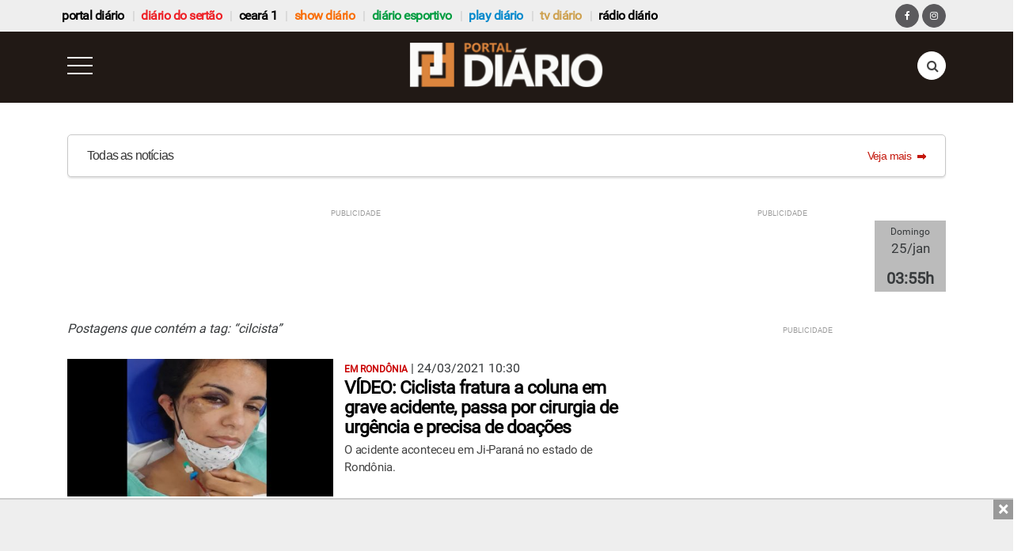

--- FILE ---
content_type: text/html; charset=UTF-8
request_url: https://www.diariodosertao.com.br/tag/cilcista
body_size: 14907
content:
<!DOCTYPE html> <!--[if lt IE 7 ]><html class="ie ie6" lang="pt-br"> <![endif]--> <!--[if IE 7 ]><html class="ie ie7" lang="pt-br"> <![endif]--> <!--[if IE 8 ]><html class="ie ie8" lang="pt-br"> <![endif]--> <!--[if (gte IE 9)|!(IE)]><!--><html lang="pt-br"> <!--<![endif]--><head><meta charset="utf-8"><meta name="alexaVerifyID" content="5jfQAsgs9Ly4Z9oByJVfcSFDByc"/><link href="https://www.diariodosertao.com.br/wp-content/themes/tema/favicon.ico" type="image/x-icon" rel="icon"/><link href="https://www.diariodosertao.com.br/wp-content/themes/tema/favicon.ico" type="image/x-icon" rel="shortcut icon"/><link rel="apple-touch-icon" href="https://www.diariodosertao.com.br/wp-content/themes/tema/img/apple-touch-icon.png"><link rel="apple-touch-icon" sizes="72x72" href="https://www.diariodosertao.com.br/wp-content/themes/tema/img/apple-touch-icon-72x72.png"><link rel="apple-touch-icon" sizes="114x114" href="https://www.diariodosertao.com.br/wp-content/themes/tema/img/apple-touch-icon-114x114.png"><meta name="viewport" content="width=device-width, initial-scale=1, shrink-to-fit=no"><meta name="HandheldFriendly" content="true"><meta http-equiv="x-ua-compatible" content="ie=edge"><meta http-equiv="refresh" content="18000" /> <script src="https://use.fontawesome.com/1bbeb78ce0.js"></script> <script>function is_mobile() {
            return navigator.userAgent.match(/Android/i)
                || navigator.userAgent.match(/webOS/i)
                || navigator.userAgent.match(/iPhone/i)
                || navigator.userAgent.match(/iPad/i)
                || navigator.userAgent.match(/iPod/i)
                || navigator.userAgent.match(/BlackBerry/i)
                || navigator.userAgent.match(/Windows Phone/i);
        }

        function is_android() {
            return navigator.userAgent.match(/Android/i);
        }</script> <script data-ad-client="ca-pub-7244834417889067" async src="https://pagead2.googlesyndication.com/pagead/js/adsbygoogle.js"></script> <meta name='robots' content='index, follow, max-image-preview:large, max-snippet:-1, max-video-preview:-1' />  <script type="text/javascript" id="google_gtagjs-js-consent-mode-data-layer">window.dataLayer = window.dataLayer || [];function gtag(){dataLayer.push(arguments);}
gtag('consent', 'default', {"ad_personalization":"denied","ad_storage":"denied","ad_user_data":"denied","analytics_storage":"denied","functionality_storage":"denied","security_storage":"denied","personalization_storage":"denied","region":["AT","BE","BG","CH","CY","CZ","DE","DK","EE","ES","FI","FR","GB","GR","HR","HU","IE","IS","IT","LI","LT","LU","LV","MT","NL","NO","PL","PT","RO","SE","SI","SK"],"wait_for_update":500});
window._googlesitekitConsentCategoryMap = {"statistics":["analytics_storage"],"marketing":["ad_storage","ad_user_data","ad_personalization"],"functional":["functionality_storage","security_storage"],"preferences":["personalization_storage"]};
window._googlesitekitConsents = {"ad_personalization":"denied","ad_storage":"denied","ad_user_data":"denied","analytics_storage":"denied","functionality_storage":"denied","security_storage":"denied","personalization_storage":"denied","region":["AT","BE","BG","CH","CY","CZ","DE","DK","EE","ES","FI","FR","GB","GR","HR","HU","IE","IS","IT","LI","LT","LU","LV","MT","NL","NO","PL","PT","RO","SE","SI","SK"],"wait_for_update":500};</script> <link media="all" href="https://www.diariodosertao.com.br/wp-content/cache/autoptimize/css/autoptimize_0614d9ceaba8fbc0af17f38fb071cb74.css" rel="stylesheet"><title>cilcista - Diário do Sertão</title><link rel="canonical" href="https://www.diariodosertao.com.br/tag/cilcista" /><meta property="og:locale" content="pt_BR" /><meta property="og:type" content="article" /><meta property="og:title" content="cilcista - Diário do Sertão" /><meta property="og:url" content="https://www.diariodosertao.com.br/tag/cilcista" /><meta property="og:site_name" content="Diário do Sertão" /><meta property="og:image" content="https://www.diariodosertao.com.br/wp-content/uploads/2015/12/dstv-3-1.jpg" /><meta property="og:image:width" content="1365" /><meta property="og:image:height" content="768" /><meta property="og:image:type" content="image/jpeg" /><meta name="twitter:card" content="summary_large_image" /><meta name="twitter:site" content="@diariodosertao" /> <script type="application/ld+json" class="yoast-schema-graph">{"@context":"https://schema.org","@graph":[{"@type":"CollectionPage","@id":"https://www.diariodosertao.com.br/tag/cilcista","url":"https://www.diariodosertao.com.br/tag/cilcista","name":"cilcista - Diário do Sertão","isPartOf":{"@id":"https://www.diariodosertao.com.br/#website"},"primaryImageOfPage":{"@id":"https://www.diariodosertao.com.br/tag/cilcista#primaryimage"},"image":{"@id":"https://www.diariodosertao.com.br/tag/cilcista#primaryimage"},"thumbnailUrl":"https://www.diariodosertao.com.br/wp-content/uploads/2021/03/seliane-braga.jpeg","breadcrumb":{"@id":"https://www.diariodosertao.com.br/tag/cilcista#breadcrumb"},"inLanguage":"pt-BR"},{"@type":"ImageObject","inLanguage":"pt-BR","@id":"https://www.diariodosertao.com.br/tag/cilcista#primaryimage","url":"https://www.diariodosertao.com.br/wp-content/uploads/2021/03/seliane-braga.jpeg","contentUrl":"https://www.diariodosertao.com.br/wp-content/uploads/2021/03/seliane-braga.jpeg","width":850,"height":574,"caption":"Seliane Braga (Foto: reprodução / redes sociais)"},{"@type":"BreadcrumbList","@id":"https://www.diariodosertao.com.br/tag/cilcista#breadcrumb","itemListElement":[{"@type":"ListItem","position":1,"name":"Home","item":"https://www.diariodosertao.com.br/"},{"@type":"ListItem","position":2,"name":"cilcista"}]},{"@type":"WebSite","@id":"https://www.diariodosertao.com.br/#website","url":"https://www.diariodosertao.com.br/","name":"Diário do Sertão","description":"Notícias do Sertão da Paraíba","publisher":{"@id":"https://www.diariodosertao.com.br/#organization"},"potentialAction":[{"@type":"SearchAction","target":{"@type":"EntryPoint","urlTemplate":"https://www.diariodosertao.com.br/?s={search_term_string}"},"query-input":{"@type":"PropertyValueSpecification","valueRequired":true,"valueName":"search_term_string"}}],"inLanguage":"pt-BR"},{"@type":"Organization","@id":"https://www.diariodosertao.com.br/#organization","name":"Diário do Sertão","url":"https://www.diariodosertao.com.br/","logo":{"@type":"ImageObject","inLanguage":"pt-BR","@id":"https://www.diariodosertao.com.br/#/schema/logo/image/","url":"https://www.diariodosertao.com.br/wp-content/uploads/2017/10/dstv-3.jpg","contentUrl":"https://www.diariodosertao.com.br/wp-content/uploads/2017/10/dstv-3.jpg","width":1365,"height":768,"caption":"Diário do Sertão"},"image":{"@id":"https://www.diariodosertao.com.br/#/schema/logo/image/"},"sameAs":["https://www.facebook.com/diariodosertao/","https://x.com/diariodosertao","https://www.instagram.com/diariodosertao/"]}]}</script> <link rel='dns-prefetch' href='//static.addtoany.com' /><link rel='dns-prefetch' href='//www.googletagmanager.com' /><link rel='dns-prefetch' href='//v0.wordpress.com' /><link rel="alternate" type="application/rss+xml" title="Feed de tag para Diário do Sertão &raquo; cilcista" href="https://www.diariodosertao.com.br/tag/cilcista/feed" /> <script type="text/javascript" id="addtoany-core-js-before">window.a2a_config=window.a2a_config||{};a2a_config.callbacks=[];a2a_config.overlays=[];a2a_config.templates={};a2a_localize = {
	Share: "Share",
	Save: "Save",
	Subscribe: "Subscribe",
	Email: "Email",
	Bookmark: "Bookmark",
	ShowAll: "Show all",
	ShowLess: "Show less",
	FindServices: "Find service(s)",
	FindAnyServiceToAddTo: "Instantly find any service to add to",
	PoweredBy: "Powered by",
	ShareViaEmail: "Share via email",
	SubscribeViaEmail: "Subscribe via email",
	BookmarkInYourBrowser: "Bookmark in your browser",
	BookmarkInstructions: "Press Ctrl+D or \u2318+D to bookmark this page",
	AddToYourFavorites: "Add to your favorites",
	SendFromWebOrProgram: "Send from any email address or email program",
	EmailProgram: "Email program",
	More: "More&#8230;",
	ThanksForSharing: "Thanks for sharing!",
	ThanksForFollowing: "Thanks for following!"
};

a2a_config.track_links = 'googl';

//# sourceURL=addtoany-core-js-before</script> <script type="text/javascript" defer src="https://static.addtoany.com/menu/page.js" id="addtoany-core-js"></script> <script type="text/javascript" src="https://www.diariodosertao.com.br/wp-includes/js/jquery/jquery.min.js?ver=3.7.1" id="jquery-core-js"></script> <script type="text/javascript" src="https://www.diariodosertao.com.br/wp-includes/js/jquery/jquery-migrate.min.js?ver=3.4.1" id="jquery-migrate-js"></script> <script type="text/javascript" defer src="https://www.diariodosertao.com.br/wp-content/plugins/add-to-any/addtoany.min.js?ver=1.1" id="addtoany-jquery-js"></script> 
 <script type="text/javascript" src="https://www.googletagmanager.com/gtag/js?id=GT-WV3CCJ4" id="google_gtagjs-js" async></script> <script type="text/javascript" id="google_gtagjs-js-after">window.dataLayer = window.dataLayer || [];function gtag(){dataLayer.push(arguments);}
gtag("set","linker",{"domains":["www.diariodosertao.com.br"]});
gtag("js", new Date());
gtag("set", "developer_id.dZTNiMT", true);
gtag("config", "GT-WV3CCJ4");
//# sourceURL=google_gtagjs-js-after</script> <meta property="fb:app_id" content="1222721694424212"/><meta property="fb:admins" content="100002678973172,100002271906520"/><meta name="generator" content="Site Kit by Google 1.170.0" /><meta name="google-adsense-platform-account" content="ca-host-pub-2644536267352236"><meta name="google-adsense-platform-domain" content="sitekit.withgoogle.com">  <script data-cfasync="false" type="text/javascript">/*
        (function () {
            var w = window.top, d = w.document, h = d.head || d.getElementsByTagName("head")[0];
            var s = d.createElement("script");
            s.src = "https://tags.denakop.com/10293/denakop.js";
            s.type = "text/javascript";
            s.async = true;
            s.setAttribute("data-cfasync", "false");
            h.appendChild(s);
            w.denakop = w.denakop || { cmd: [] };
        })();
        */</script> <script async type="application/javascript"
            src="https://news.google.com/swg/js/v1/swg-basic.js"></script> <script>(self.SWG_BASIC = self.SWG_BASIC || []).push( basicSubscriptions => {
            basicSubscriptions.init({
                type: "NewsArticle",
                isPartOfType: ["Product"],
                isPartOfProductId: "CAoiEMnK7H1kAlAbwhFh09xSdLU:openaccess",
                clientOptions: { theme: "light", lang: "pt-BR" },
            });
        });</script> <script async src='https://adserver.diariodosertao.com.br/www/delivery/asyncjs.php'></script> </head><body class="portal-diario drawer drawer--left"><header><section id="top-bar"><h2 class="text-hide margin-bottom-0">header top bar</h2><div class="container"><div class="row"><nav class="navbar navbar-light"> <a class="navbar-brand hidden-md-up" href="#">Navbar</a><div id="exCollapsingNavbar" class="menu-menu-barra-superior-container"><ul id="menu-menu-barra-superior" class="nav navbar-nav"><li id="menu-item-190296" class="menu-item menu-item-type-custom menu-item-object-custom menu-item-190296 nav-item"><a href="https://www.portaldiario.com.br" class="nav-link">Portal Diário</a><li id="menu-item-204773" class="vermelho menu-item menu-item-type-custom menu-item-object-custom menu-item-home menu-item-204773 nav-item"><a href="https://www.diariodosertao.com.br" class="nav-link">Diário do Sertão</a><li id="menu-item-216845" class="menu-item menu-item-type-custom menu-item-object-custom menu-item-216845 nav-item"><a href="https://www.ceara1.com.br" class="nav-link">ceará 1</a><li id="menu-item-198858" class="laranja menu-item menu-item-type-custom menu-item-object-custom menu-item-198858 nav-item"><a href="https://www.showdiario.com.br" class="nav-link">Show Diário</a><li id="menu-item-211966" class="verde menu-item menu-item-type-custom menu-item-object-custom menu-item-211966 nav-item"><a href="https://www.diarioesportivo.com.br" class="nav-link">diário esportivo</a><li id="menu-item-116720" class="azul menu-item menu-item-type-post_type menu-item-object-page menu-item-116720 nav-item"><a href="https://www.diariodosertao.com.br/videos" class="nav-link">play diário</a><li id="menu-item-1782" class="marrom menu-item menu-item-type-post_type menu-item-object-page menu-item-1782 nav-item"><a title="tv diário do sertão" href="https://www.diariodosertao.com.br/tv" class="nav-link">tv diário</a><li id="menu-item-190887" class="menu-item menu-item-type-custom menu-item-object-custom menu-item-190887 nav-item"><a href="https://www.diariodosertao.com.br/radio" class="nav-link">Rádio Diário</a></ul></div><div id="network-links"> <a href="https://www.facebook.com/portaldiarioparaiba/" class="btn btn-primary btn-circle"> <i class="fa fa-facebook" aria-hidden="true"></i></a> <a href="https://www.instagram.com/portaldiario10/" class="btn btn-primary btn-circle"> <i class="fa fa-instagram" aria-hidden="true"></i></a></div></nav></div></div></section><div class="row"><div class="col-xs-12"><div data-toggle="sticky-onscroll" class="thin-bar portal-diario"><div class="header"><div class="container"><div class="row"><div class="col-xs-2"> <button type="button" class="drawer-toggle drawer-hamburger"> <span class="sr-only">toggle navigation</span> <span class="drawer-hamburger-icon"></span> </button></div><div class="col-xs-8"> <a href="https://www.portaldiario.com.br/"> <img src="https://www.diariodosertao.com.br/wp-content/themes/tema/img/icon-header-portal-diario-novo.png?123" class="img-fluid logo" title="" alt="" /> </a></div><div class="col-xs-2"><form action="https://www.diariodosertao.com.br" method="get" class="search-form"><div class="form-group has-feedback"> <label for="search" class="sr-only">Pesquisa</label> <input type="text" class="form-control" name="s" id="search" placeholder="buscar..."> <i class="fa fa-search form-control-feedback" aria-hidden="true"></i></div></form></div></div></div></div> <script>jQuery(document).ready(function () {
            jQuery('.drawer').drawer({
                iscroll: {
                    // Configuring the iScroll
                    // http://github.com/cubiq/iscroll#configuring-the-iscroll
                    mouseWheel: false,
                    preventDefault: false,
                    scrollbars: true
                },
                showOverlay: true
            });
        });</script> </div></div></div><div id="pirulito" class="container"><div class="row"><div class="col-xs-12"> <a href="/lista-noticias?categoria=noticias" class="pirulito-wrapper"><div class="pirulito__text-container--default"><div class="pirulito__title pirulito__heading-label"> <span class="pirulito__text-subtitle--default"> Todas as notícias </span></div><div class="pirulito__link-more gui-color-primary gui-color-hover"> <span class="pirulito__link-more__text--default"> Veja mais </span> <svg class="pirulito__link-more__icon" xmlns="http://www.w3.org/2000/svg" width="12" height="12" viewBox="5 5 12 12"> <path d="M13 10V8l5 4-5 4v-2H6v-4h7z"></path> <path fill="none" d="M5 5h14v14H5V5z"></path> </svg></div></div> </a></div></div></div><div class="row"><div class="col-xs-12"></div><div class="hidden-xs-down"></div><div class="container"><div class="row"><div class="col-xs-12"><div class="header-banner-left"><div class="banner-wrap"><div id='superbanner-topo' class="banner banner-ad superbanner margin-top-30"
 data-zone-id="92"
 ></div></div></div><div class="header-banner-right hidden-lg-down"><div id='clock' class="banner clock center-block margin-top-30"> <ins data-revive-zoneid='127' data-revive-id='1816bcdd6e468673bd685523262e63a5'></ins></div><div id="clock-content"> <span class="clock-dia"></span> <span class="clock-dia-mes"></span> <span class="clock-hora"></span></div></div></div></div></div><div class="clearfix"></div></div></header><div id="show-diario-menu" class="popover-more"><ul><li class="hidden-sm-up"><a href="https://www.portaldiario.com.br">Portal Diário</a></li><li class="hidden-sm-up"><a href="https://www.diariodosertao.com.br">Diário do Sertão</a></li><li class="hidden-sm-up"><a href="https://www.diarioesportivo.com.br">Diário Esportivo</a></li><li><a href="https://www.ceara1.com.br">Ceará 1</a></li><li class="hidden-sm-up"><a href="https://www.diariodosertao.com.br/tv">TV Diário</a></li><li class="hidden-sm-up"><a href="https://www.diariodosertao.com.br/videos">Play Diário</a></li><li class="hidden-sm-up"><a href="https://www.diariodosertao.com.br/radio">Rádio</a></li><li><a href="/colunistas" title="Colunistas">Colunistas</a></li><li class="hidden-sm-up"><a href="https://www.diariodosertao.com.br/eventos">Eventos</a></li><li><a href="/sobre" title="Sobre o Portal Diário">Sobre</a></li><li><a href="/contato" title="Contato Portal Diário">Contato</a></li></ul></div><div id="diario-esportivo-menu" class="popover-more"><ul><li class="hidden-sm-up"><a href="https://www.diariodosertao.com.br">Diário do Sertão</a></li><li class="hidden-sm-up"><a href="https://www.showdiario.com.br">Show Diário</a></li><li class="hidden-sm-up"><a href="https://www.portaldiario.com.br">Portal Diário</a></li><li><a href="https://www.ceara1.com.br">Ceará 1</a></li><li class="hidden-sm-up"><a href="https://www.diariodosertao.com.br/tv">TV Diário</a></li><li class="hidden-sm-up"><a href="https://www.diariodosertao.com.br/videos">Play Diário</a></li><li class="hidden-sm-up"><a href="https://www.diariodosertao.com.br/radio">Rádio</a></li><li><a href="/colunistas" title="Colunistas">Colunistas</a></li><li class="hidden-sm-up"><a href="https://www.diariodosertao.com.br/eventos">Eventos</a></li><li><a href="/sobre" title="Sobre o Portal Diário">Sobre</a></li><li><a href="/contato" title="Contato Portal Diário">Contato</a></li></ul></div><div id="ceara-menu" class="popover-more"><ul><li class="hidden-sm-up"><a href="https://www.diariodosertao.com.br">Diário do Sertão</a></li><li class="hidden-sm-up"><a href="https://www.showdiario.com.br">Show Diário</a></li><li class="hidden-sm-up"><a href="https://www.portaldiario.com.br">Portal Diário</a></li><li class="hidden-sm-up"><a href="https://www.diarioesportivo.com.br">Diário Esportivo</a></li><li class="hidden-sm-up"><a href="https://www.diariodosertao.com.br/tv">TV Diário</a></li><li class="hidden-sm-up"><a href="https://www.diariodosertao.com.br/videos">Play Diário</a></li><li class="hidden-sm-up"><a href="https://www.diariodosertao.com.br/radio">Rádio</a></li><li><a href="/colunistas" title="Colunistas">Colunistas</a></li><li class="hidden-sm-up"><a href="https://www.diariodosertao.com.br/eventos">Eventos</a></li><li><a href="/sobre" title="Sobre o Portal Diário">Sobre</a></li><li><a href="/contato" title="Contato Portal Diário">Contato</a></li></ul></div><div id="tvdiario-menu" class="popover-more"><ul><li><a href="https://www.diariodosertao.com.br">Diário do Sertão</a></li><li><a href="https://www.showdiario.com.br">Show Diário</a></li><li><a href="https://www.portaldiario.com.br">Portal Diário</a></li><li><a href="https://www.ceara1.com.br">Ceará 1</a></li><li><a href="https://www.diarioesportivo.com.br">Diário Esportivo</a></li><li><a href="https://www.diariodosertao.com.br/videos">Play Diário</a></li><li><a href="https://www.diariodosertao.com.br/radio">Rádio</a></li><li><a href="/colunistas" title="Colunistas">Colunistas</a></li><li><a href="https://www.diariodosertao.com.br/eventos">Eventos</a></li><li><a href="/sobre" title="Sobre o Portal Diário">Sobre</a></li><li><a href="/contato" title="Contato Portal Diário">Contato</a></li></ul></div><div id="cidade-menu" class="popover-more"><ul><li><a href="https://www.diariodosertao.com.br">Diário do Sertão</a></li><li><a href="https://www.showdiario.com.br">Show Diário</a></li><li><a href="https://www.portaldiario.com.br">Portal Diário</a></li><li><a href="https://www.ceara1.com.br">Ceará 1</a></li><li><a href="https://www.diarioesportivo.com.br">Diário Esportivo</a></li><li><a href="https://www.diariodosertao.com.br/tv">TV Diário</a></li><li><a href="https://www.diariodosertao.com.br/videos">Play Diário</a></li><li><a href="https://www.diariodosertao.com.br/radio">Rádio</a></li><li><a href="/colunistas" title="Colunistas">Colunistas</a></li><li><a href="https://www.diariodosertao.com.br/eventos">Eventos</a></li><li><a href="/sobre" title="Sobre o Portal Diário">Sobre</a></li><li><a href="/contato" title="Contato Portal Diário">Contato</a></li></ul></div><div id="categoria-menu" class="popover-more"><ul><li><a href="https://www.diariodosertao.com.br">Diário do Sertão</a></li><li><a href="https://www.showdiario.com.br">Show Diário</a></li><li><a href="https://www.portaldiario.com.br">Portal Diário</a></li><li><a href="https://www.ceara1.com.br">Ceará 1</a></li><li><a href="https://www.diarioesportivo.com.br">Diário Esportivo</a></li><li><a href="https://www.diariodosertao.com.br/tv">TV Diário</a></li><li><a href="https://www.diariodosertao.com.br/videos">Play Diário</a></li><li><a href="https://www.diariodosertao.com.br/radio">Rádio</a></li><li><a href="/colunistas" title="Colunistas">Colunistas</a></li><li><a href="https://www.diariodosertao.com.br/eventos">Eventos</a></li><li><a href="/sobre" title="Sobre o Portal Diário">Sobre</a></li><li><a href="/contato" title="Contato Portal Diário">Contato</a></li></ul></div><div id="coluna-menu" class="popover-more"><ul><li><a href="https://www.diariodosertao.com.br">Diário do Sertão</a></li><li><a href="https://www.showdiario.com.br">Show Diário</a></li><li><a href="https://www.portaldiario.com.br">Portal Diário</a></li><li><a href="https://www.ceara1.com.br">Ceará 1</a></li><li><a href="https://www.diarioesportivo.com.br">Diário Esportivo</a></li><li><a href="https://www.diariodosertao.com.br/tv">TV Diário</a></li><li><a href="https://www.diariodosertao.com.br/videos">Play Diário</a></li><li><a href="https://www.diariodosertao.com.br/radio">Rádio</a></li><li><a href="/colunistas" title="Colunistas">Colunistas</a></li><li><a href="https://www.diariodosertao.com.br/eventos">Eventos</a></li><li><a href="/sobre" title="Sobre o Portal Diário">Sobre</a></li><li><a href="/contato" title="Contato Portal Diário">Contato</a></li></ul></div><div id="play-diario-menu" class="popover-more"><ul><li><a href="https://www.diariodosertao.com.br">Diário do Sertão</a></li><li><a href="https://www.showdiario.com.br">Show Diário</a></li><li><a href="https://www.portaldiario.com.br">Portal Diário</a></li><li><a href="https://www.ceara1.com.br">Ceará 1</a></li><li><a href="https://www.diarioesportivo.com.br">Diário Esportivo</a></li><li><a href="https://www.diariodosertao.com.br/tv">TV Diário</a></li><li><a href="https://www.diariodosertao.com.br/radio">Rádio</a></li><li><a href="/colunistas" title="Colunistas">Colunistas</a></li><li><a href="https://www.diariodosertao.com.br/eventos">Eventos</a></li></ul></div><nav class="drawer-nav portal-diario" role="navigation"> <a class="drawer-brand" href="https://www.portaldiario.com.br/"> <img src="https://www.diariodosertao.com.br/wp-content/themes/tema/img/icon-header-portal-diario-novo.png?123" /> </a><ul class="drawer-menu"><li class="drawer-dropdown"> <a class="drawer-menu-item" href="#" data-toggle="dropdown" role="button" aria-expanded="false"> Regiões <span class="drawer-caret"></span> </a><ul class="drawer-dropdown-menu"><li> <a class="drawer-dropdown-menu-item"
 href="https://www.diariodosertao.com.br/cidade/araruna"> Araruna </a></li><li> <a class="drawer-dropdown-menu-item"
 href="https://www.diariodosertao.com.br/cidade/campina-grande"> Campina Grande </a></li><li> <a class="drawer-dropdown-menu-item"
 href="https://www.diariodosertao.com.br/cidade/cariri"> Cariri </a></li><li> <a class="drawer-dropdown-menu-item"
 href="https://www.diariodosertao.com.br/cidade/curimatau"> Curimataú </a></li><li> <a class="drawer-dropdown-menu-item"
 href="https://www.diariodosertao.com.br/cidade/guarabira"> Guarabira </a></li><li> <a class="drawer-dropdown-menu-item"
 href="https://www.diariodosertao.com.br/cidade/joao-pessoa"> João Pessoa </a></li></ul></li><li class="drawer-dropdown"> <a class="drawer-menu-item" href="#" data-toggle="dropdown" role="button" aria-expanded="false"> Colunistas <span class="drawer-caret"></span> </a><ul class="drawer-dropdown-menu"><li> <a class="drawer-dropdown-menu-item"
 href="https://www.diariodosertao.com.br/autor/jose-gonzaga-sobrinho-deca"> Deca </a></li><li> <a class="drawer-dropdown-menu-item"
 href="https://www.diariodosertao.com.br/autor/edivan-rodrigues"> Edivan Rodrigues </a></li><li> <a class="drawer-dropdown-menu-item"
 href="https://www.diariodosertao.com.br/autor/heron-cid"> Heron Cid </a></li><li> <a class="drawer-dropdown-menu-item"
 href="https://www.diariodosertao.com.br/autor/gutemberg-cardoso"> Gutemberg Cardoso </a></li><li> <a class="drawer-dropdown-menu-item"
 href="https://www.diariodosertao.com.br/autor/luiz-adriano"> Luiz Adriano </a></li><li> <a class="drawer-dropdown-menu-item"
 href="https://www.diariodosertao.com.br/autor/rui-galdino-filho"> Rui Galdino </a></li><li> <a class="drawer-dropdown-menu-item"
 href="https://www.diariodosertao.com.br/autor/tulio-augusto"> Tulio Augusto </a></li></ul></li><li class="drawer-dropdown"> <a class="drawer-menu-item" href="#" data-toggle="dropdown" role="button" aria-expanded="false"> Editorias <span class="drawer-caret"></span> </a><ul class="drawer-dropdown-menu"><li><a class="drawer-dropdown-menu-item" href="/categoria/noticias/brasil" title="Brasil">Brasil</a></li><li><a class="drawer-dropdown-menu-item" href="/categoria/noticias/cidades" title="Cidades">Cidades</a></li><li><a class="drawer-dropdown-menu-item" href="/colunistas" title="Colunistas">Colunistas</a></li><li><a class="drawer-dropdown-menu-item" href="/categoria/noticias/culinaria" title="Culinária">Culinária</a></li><li><a class="drawer-dropdown-menu-item" href="/categoria/noticias/cultura" title="Cultura">Cultura</a></li><li><a class="drawer-dropdown-menu-item" href="/categoria/noticias/economia" title="Economia">Economia</a></li><li><a class="drawer-dropdown-menu-item" href="/categoria/noticias/educacao" title="Educação">Educação</a></li><li><a class="drawer-dropdown-menu-item" href="/categoria/noticias/emprego-e-concursos" title="Emprego e Concursos">Emprego e Concursos</a></li><li><a class="drawer-dropdown-menu-item" href="/entretenimento" title="Entretenimento">Entretenimento</a></li><li><a class="drawer-dropdown-menu-item" href="/entrevistas" title="Entrevistas">Entrevistas</a></li><li><a class="drawer-dropdown-menu-item" href="/esportes" title="Esportes">Esportes</a></li><li><a class="drawer-dropdown-menu-item" href="/mundo" title="Mundo">Mundo</a></li><li><a class="drawer-dropdown-menu-item" href="/paraiba" title="Paraíba">Paraíba</a></li><li><a class="drawer-dropdown-menu-item" href="/policial" title="Policial">Policial</a></li><li><a class="drawer-dropdown-menu-item" href="/politica" title="Politica">Politica</a></li><li><a class="drawer-dropdown-menu-item" href="/programa" title="Programa">Programa</a></li><li><a class="drawer-dropdown-menu-item" href="/religiao" title="Religião">Religião</a></li><li><a class="drawer-dropdown-menu-item" href="/reportagem" title="Reportagem">Reportagem</a></li><li><a class="drawer-dropdown-menu-item" href="/sertao" title="Sertão">Sertão</a></li></ul></li><li class="hidden-sm-up"> <a class="drawer-menu-item" href="https://www.diariodosertao.com.br">Diário do Sertão</a></li><li class="hidden-sm-up"> <a class="drawer-menu-item" href="https://www.showdiario.com.br">Show Diário</a></li><li class="hidden-sm-up"> <a class="drawer-menu-item" href="https://www.diarioesportivo.com.br">Diário Esportivo</a></li><li class="hidden-sm-up"> <a class="drawer-menu-item" href="https://www.ceara1.com.br">Ceará 1</a></li><li class="hidden-sm-up"> <a class="drawer-menu-item" href="https://www.diariodosertao.com.br/tv">TV Diário do Sertão</a></li><li class="hidden-sm-up"> <a class="drawer-menu-item" href="https://www.diariodosertao.com.br/videos">Play Diário</a></li><li class="hidden-sm-up"> <a class="drawer-menu-item" href="https://www.diariodosertao.com.br/radio">Rádio</a></li><li> <a class="drawer-menu-item" href="/sobre">Sobre</a></li><li> <a class="drawer-menu-item" href="/contato">Contato</a></li></ul><div class="app-ads"> <span><i class="fa fa-android"></i></span> Conheça o aplicativo <br/> da <a href="https://play.google.com/store/apps/details?id=com.diariodosertao.novoapp&pcampaignid=web_share" target="_blank">TV Diário do Sertão</a></div><div class="networks"> <a href="https://www.facebook.com/portaldiarioparaiba/" class="btn"> <i class="fa fa-facebook" aria-hidden="true"></i></a> <a href="https://www.instagram.com/portaldiario10/" class="btn"> <i class="fa fa-instagram" aria-hidden="true"></i></a></div></nav><section id="content" class="interna"><h2 class="text-hide">section content</h2><div class="container"><div class="row"><div class="col-sm-8"><h2 style="margin-bottom:20px;font-size: 16px;font-style: italic;">Postagens que contém a tag: “cilcista”</h2><div class="box-category-large"><div class="article"><div class="article-img"> <a href="https://www.portaldiario.com.br/noticias/brasil/520677/video-ciclista-fratura-a-coluna-em-grave-acidente-passa-por-cirurgia-de-urgencia-e-precisa-de-doacoes.html"> <img src="https://www.diariodosertao.com.br/wp-content/uploads/2021/03/seliane-braga-480x250.jpeg" class=" wp-post-image" alt="" title="" style="" decoding="async" fetchpriority="high" data-attachment-id="520682" data-permalink="https://www.portaldiario.com.br/noticias/brasil/520677/video-ciclista-fratura-a-coluna-em-grave-acidente-passa-por-cirurgia-de-urgencia-e-precisa-de-doacoes.html/attachment/seliane-braga" data-orig-file="https://www.diariodosertao.com.br/wp-content/uploads/2021/03/seliane-braga.jpeg" data-orig-size="850,574" data-comments-opened="0" data-image-meta="{&quot;aperture&quot;:&quot;0&quot;,&quot;credit&quot;:&quot;&quot;,&quot;camera&quot;:&quot;&quot;,&quot;caption&quot;:&quot;&quot;,&quot;created_timestamp&quot;:&quot;0&quot;,&quot;copyright&quot;:&quot;&quot;,&quot;focal_length&quot;:&quot;0&quot;,&quot;iso&quot;:&quot;0&quot;,&quot;shutter_speed&quot;:&quot;0&quot;,&quot;title&quot;:&quot;&quot;,&quot;orientation&quot;:&quot;0&quot;}" data-image-title="Seliane Braga" data-image-description="" data-image-caption="&lt;p&gt;Seliane Braga (Foto: reprodução / redes sociais)&lt;/p&gt;
" data-medium-file="https://www.diariodosertao.com.br/wp-content/uploads/2021/03/seliane-braga-300x203.jpeg" data-large-file="https://www.diariodosertao.com.br/wp-content/uploads/2021/03/seliane-braga-825x557.jpeg" /> </a></div><div class="article-body"> <span class="olho">EM RONDÔNIA</span> | <span class="data"> 24/03/2021 10:30 </span><h4 class="media-heading"><a href="https://www.portaldiario.com.br/noticias/brasil/520677/video-ciclista-fratura-a-coluna-em-grave-acidente-passa-por-cirurgia-de-urgencia-e-precisa-de-doacoes.html">VÍDEO: Ciclista fratura a coluna em grave acidente, passa por cirurgia de urgência e precisa de doações</a></h4><p>O acidente aconteceu em Ji-Paraná no estado de Rondônia.</p></div><div class="clearfix"></div></div><hr /></div><div id='superbanner-bottom' class="banner superbanner margin-top-30"> <ins data-revive-zoneid='89' data-revive-id='1816bcdd6e468673bd685523262e63a5'></ins></div><center></center></div><div class="col-sm-4"><aside><div id='arroba-sidebar-1' class="banner arroba center-block margin-top-20 margin-bottom-20"> <ins data-revive-zoneid='12' data-revive-id='1816bcdd6e468673bd685523262e63a5'></ins></div><div class="box-category first-page"><div class="button-bar"> <a href="/categoria/noticias"> Mais recentes </a></div><div class="article"><div class="article-img"> <a href="https://diariodosertao.com.br/noticias/esportes/748397/video-esporte-de-patos-perde-em-casa-para-o-serra-branca-e-segue-sem-vencer-no-campeonato-paraibano.html"> <img src="https://www.diariodosertao.com.br/wp-content/uploads/2026/01/esporte-de-patos-320x180.jpg" class=" wp-post-image" alt="" title="" style="" decoding="async" loading="lazy" data-attachment-id="748400" data-permalink="https://diariodosertao.com.br/noticias/esportes/748397/video-esporte-de-patos-perde-em-casa-para-o-serra-branca-e-segue-sem-vencer-no-campeonato-paraibano.html/attachment/esporte-de-patos" data-orig-file="https://www.diariodosertao.com.br/wp-content/uploads/2026/01/esporte-de-patos.jpg" data-orig-size="888,500" data-comments-opened="0" data-image-meta="{&quot;aperture&quot;:&quot;0&quot;,&quot;credit&quot;:&quot;&quot;,&quot;camera&quot;:&quot;&quot;,&quot;caption&quot;:&quot;&quot;,&quot;created_timestamp&quot;:&quot;0&quot;,&quot;copyright&quot;:&quot;&quot;,&quot;focal_length&quot;:&quot;0&quot;,&quot;iso&quot;:&quot;0&quot;,&quot;shutter_speed&quot;:&quot;0&quot;,&quot;title&quot;:&quot;&quot;,&quot;orientation&quot;:&quot;0&quot;}" data-image-title="esporte de patos" data-image-description="" data-image-caption="&lt;p&gt;Foto: @_marceloleandro.foto/Instagram/Esporte de Patos&lt;/p&gt;
" data-medium-file="https://www.diariodosertao.com.br/wp-content/uploads/2026/01/esporte-de-patos-300x169.jpg" data-large-file="https://www.diariodosertao.com.br/wp-content/uploads/2026/01/esporte-de-patos-825x465.jpg" /> </a></div><div class="article-body"> <span class="olho">SE COMPLICOU</span><h4 class="media-heading"><a href="https://diariodosertao.com.br/noticias/esportes/748397/video-esporte-de-patos-perde-em-casa-para-o-serra-branca-e-segue-sem-vencer-no-campeonato-paraibano.html">VÍDEO: Esporte de Patos perde em casa para o Serra Branca e segue sem vencer no Campeonato Paraibano</a></h4></div><div class="clearfix"></div></div><div class="article"><div class="article-img"> <a href="https://diariodosertao.com.br/noticias/esportes/748385/melhores-momentos-sousa-arranca-empate-contra-o-botafogo-pb-no-almeidao-e-soma-ponto-importante-no-paraibano.html"> <img src="https://www.diariodosertao.com.br/wp-content/uploads/2026/01/fim-de-primeiro-tempo-por-enquanto-botafogo-1x0-sousa--mersinmarvin-sec-soudinossauroeuso-320x211.jpg" class=" wp-post-image" alt="" title="" style="" decoding="async" loading="lazy" data-attachment-id="748390" data-permalink="https://diariodosertao.com.br/noticias/esportes/748385/melhores-momentos-sousa-arranca-empate-contra-o-botafogo-pb-no-almeidao-e-soma-ponto-importante-no-paraibano.html/attachment/fim-de-primeiro-tempo-por-enquanto-botafogo-1x0-sousa-%f0%9f%93%b8-mersinmarvin-sec-soudinossauroeuso" data-orig-file="https://www.diariodosertao.com.br/wp-content/uploads/2026/01/fim-de-primeiro-tempo-por-enquanto-botafogo-1x0-sousa--mersinmarvin-sec-soudinossauroeuso.jpg" data-orig-size="759,500" data-comments-opened="0" data-image-meta="{&quot;aperture&quot;:&quot;0&quot;,&quot;credit&quot;:&quot;&quot;,&quot;camera&quot;:&quot;&quot;,&quot;caption&quot;:&quot;&quot;,&quot;created_timestamp&quot;:&quot;0&quot;,&quot;copyright&quot;:&quot;&quot;,&quot;focal_length&quot;:&quot;0&quot;,&quot;iso&quot;:&quot;0&quot;,&quot;shutter_speed&quot;:&quot;0&quot;,&quot;title&quot;:&quot;&quot;,&quot;orientation&quot;:&quot;1&quot;}" data-image-title="Fim de primeiro tempo, por enquanto, Botafogo 1&amp;#215;0 Sousa.📸- @mersinmarvin-SEC #SOUDinossauroEuSo" data-image-description="" data-image-caption="&lt;p&gt;Foto: divulgação/Instagram/@mersinmarvin/SEC&lt;/p&gt;
" data-medium-file="https://www.diariodosertao.com.br/wp-content/uploads/2026/01/fim-de-primeiro-tempo-por-enquanto-botafogo-1x0-sousa--mersinmarvin-sec-soudinossauroeuso-300x198.jpg" data-large-file="https://www.diariodosertao.com.br/wp-content/uploads/2026/01/fim-de-primeiro-tempo-por-enquanto-botafogo-1x0-sousa--mersinmarvin-sec-soudinossauroeuso.jpg" /> </a></div><div class="article-body"> <span class="olho">VALENTE</span><h4 class="media-heading"><a href="https://diariodosertao.com.br/noticias/esportes/748385/melhores-momentos-sousa-arranca-empate-contra-o-botafogo-pb-no-almeidao-e-soma-ponto-importante-no-paraibano.html">MELHORES MOMENTOS: Sousa arranca empate contra o Botafogo-PB no Almeidão e soma ponto importante no Paraibano</a></h4></div><div class="clearfix"></div></div><div class="article"><div class="article-img"> <a href="https://diariodosertao.com.br/noticias/policial/748376/medica-denuncia-cantor-paraibano-por-violencia-domestica-e-defesa-relata-que-agressoes-comecaram-na-lua-de-mel.html"> <img src="https://www.diariodosertao.com.br/wp-content/uploads/2026/01/joao-lima-e-raphaela-320x200.jpg" class=" wp-post-image" alt="" title="" style="" decoding="async" loading="lazy" data-attachment-id="748380" data-permalink="https://diariodosertao.com.br/noticias/policial/748376/medica-denuncia-cantor-paraibano-por-violencia-domestica-e-defesa-relata-que-agressoes-comecaram-na-lua-de-mel.html/attachment/joao-lima-e-raphaela" data-orig-file="https://www.diariodosertao.com.br/wp-content/uploads/2026/01/joao-lima-e-raphaela.jpg" data-orig-size="800,500" data-comments-opened="0" data-image-meta="{&quot;aperture&quot;:&quot;0&quot;,&quot;credit&quot;:&quot;&quot;,&quot;camera&quot;:&quot;&quot;,&quot;caption&quot;:&quot;&quot;,&quot;created_timestamp&quot;:&quot;0&quot;,&quot;copyright&quot;:&quot;&quot;,&quot;focal_length&quot;:&quot;0&quot;,&quot;iso&quot;:&quot;0&quot;,&quot;shutter_speed&quot;:&quot;0&quot;,&quot;title&quot;:&quot;&quot;,&quot;orientation&quot;:&quot;0&quot;}" data-image-title="joão lima e raphaela" data-image-description="" data-image-caption="&lt;p&gt;João Lima e Raphaela Brilhante&lt;/p&gt;
" data-medium-file="https://www.diariodosertao.com.br/wp-content/uploads/2026/01/joao-lima-e-raphaela-300x188.jpg" data-large-file="https://www.diariodosertao.com.br/wp-content/uploads/2026/01/joao-lima-e-raphaela.jpg" /> </a></div><div class="article-body"> <span class="olho">VIOLÊNCIA DOMÉSTICA</span><h4 class="media-heading"><a href="https://diariodosertao.com.br/noticias/policial/748376/medica-denuncia-cantor-paraibano-por-violencia-domestica-e-defesa-relata-que-agressoes-comecaram-na-lua-de-mel.html">Médica denuncia cantor paraibano por violência doméstica e defesa relata que agressões começaram na lua de mel</a></h4></div><div class="clearfix"></div></div><div class="article"><div class="article-img"> <a href="https://diariodosertao.com.br/noticias/entretenimento/748358/video-encontro-de-talentos-celebra-a-arte-nordestina-no-sabado-com-cora-pinto.html"> <img src="https://www.diariodosertao.com.br/wp-content/uploads/2026/01/cora-francisco-manoel-320x188.jpg" class=" wp-post-image" alt="" title="" style="" decoding="async" loading="lazy" data-attachment-id="748360" data-permalink="https://diariodosertao.com.br/noticias/entretenimento/748358/video-encontro-de-talentos-celebra-a-arte-nordestina-no-sabado-com-cora-pinto.html/attachment/cora-francisco-manoel" data-orig-file="https://www.diariodosertao.com.br/wp-content/uploads/2026/01/cora-francisco-manoel.jpg" data-orig-size="850,500" data-comments-opened="0" data-image-meta="{&quot;aperture&quot;:&quot;0&quot;,&quot;credit&quot;:&quot;&quot;,&quot;camera&quot;:&quot;&quot;,&quot;caption&quot;:&quot;&quot;,&quot;created_timestamp&quot;:&quot;0&quot;,&quot;copyright&quot;:&quot;&quot;,&quot;focal_length&quot;:&quot;0&quot;,&quot;iso&quot;:&quot;0&quot;,&quot;shutter_speed&quot;:&quot;0&quot;,&quot;title&quot;:&quot;&quot;,&quot;orientation&quot;:&quot;1&quot;}" data-image-title="cora-francisco-manoel" data-image-description="" data-image-caption="&lt;p&gt;Cora Pinto com Manoel Oliveira e Francisco Hernandez (Foto: Diário do Sertão)&lt;/p&gt;
" data-medium-file="https://www.diariodosertao.com.br/wp-content/uploads/2026/01/cora-francisco-manoel-300x176.jpg" data-large-file="https://www.diariodosertao.com.br/wp-content/uploads/2026/01/cora-francisco-manoel-825x485.jpg" /> </a></div><div class="article-body"> <span class="olho">PAPO CULTURAL</span><h4 class="media-heading"><a href="https://diariodosertao.com.br/noticias/entretenimento/748358/video-encontro-de-talentos-celebra-a-arte-nordestina-no-sabado-com-cora-pinto.html">VÍDEO: Encontro de talentos celebra a arte nordestina no Sábado com Cora Pinto</a></h4></div><div class="clearfix"></div></div><div class="article"><div class="article-img"> <a href="https://diariodosertao.com.br/noticias/comercio/748365/video-walmor-lanca-o-acaimor-combinacao-exclusiva-de-acai-com-sorvete-de-leitinho-em-embalagem-de-1-litro.html"> <img src="https://www.diariodosertao.com.br/wp-content/uploads/2026/01/acai-com-leitinho-2026-320x180.jpg" class=" wp-post-image" alt="" title="" style="" decoding="async" loading="lazy" data-attachment-id="748369" data-permalink="https://diariodosertao.com.br/noticias/comercio/748365/video-walmor-lanca-o-acaimor-combinacao-exclusiva-de-acai-com-sorvete-de-leitinho-em-embalagem-de-1-litro.html/attachment/acai-com-leitinho-2026" data-orig-file="https://www.diariodosertao.com.br/wp-content/uploads/2026/01/acai-com-leitinho-2026.jpg" data-orig-size="800,450" data-comments-opened="0" data-image-meta="{&quot;aperture&quot;:&quot;0&quot;,&quot;credit&quot;:&quot;&quot;,&quot;camera&quot;:&quot;&quot;,&quot;caption&quot;:&quot;&quot;,&quot;created_timestamp&quot;:&quot;0&quot;,&quot;copyright&quot;:&quot;&quot;,&quot;focal_length&quot;:&quot;0&quot;,&quot;iso&quot;:&quot;0&quot;,&quot;shutter_speed&quot;:&quot;0&quot;,&quot;title&quot;:&quot;&quot;,&quot;orientation&quot;:&quot;0&quot;}" data-image-title="acai-com-leitinho-2026" data-image-description="" data-image-caption="&lt;p&gt;Walmor lança Açaí com Leitinho. Foto: Divulgação&lt;/p&gt;
" data-medium-file="https://www.diariodosertao.com.br/wp-content/uploads/2026/01/acai-com-leitinho-2026-300x169.jpg" data-large-file="https://www.diariodosertao.com.br/wp-content/uploads/2026/01/acai-com-leitinho-2026.jpg" /> </a></div><div class="article-body"> <span class="olho">CREMOSO COMO A WALMOR SABE FAZER</span><h4 class="media-heading"><a href="https://diariodosertao.com.br/noticias/comercio/748365/video-walmor-lanca-o-acaimor-combinacao-exclusiva-de-acai-com-sorvete-de-leitinho-em-embalagem-de-1-litro.html">VÍDEO: Walmor lança o &#8216;Açaímor&#8217;, combinação exclusiva de açaí com sorvete de Leitinho em embalagem de 1 litro</a></h4></div><div class="clearfix"></div></div></div><div id='arroba-sidebar-2' class="banner arroba center-block margin-top-30 margin-bottom-30"> <ins data-revive-zoneid='13' data-revive-id='1816bcdd6e468673bd685523262e63a5'></ins></div><section id="box-multimidia"><h2 class="text-hide">section tabs multimidea</h2><ul class="nav nav-tabs" role="tablist"><li class="nav-item aba-tv-diario"> <a class="nav-link active" data-toggle="tab" href="#tab-tv-diario" role="tab">TV Diário</a></li><li class="nav-item aba-videos"> <a class="nav-link " data-toggle="tab" href="#tab-videos" role="tab">Vídeos</a></li><li class="nav-item aba-radio"> <a class="nav-link " data-toggle="tab" href="#tab-radio" role="tab">Rádio</a></li></ul><div class="tab-content"><div class="tab-pane active" id="tab-tv-diario" role="tabpanel"><div id="tvDiarioPlayer" style="width:100%; height:auto;"> <script type="text/javascript" src="https://cdn.jsdelivr.net/npm/clappr@latest/dist/clappr.min.js"></script> <div id="player"></div> <script>const options = {
        parentId: "#player",
        source: "https://5ffab78b24f94.streamlock.net:443/pdsertaotv/pdsertaotv/playlist.m3u8",
        height: "200px",
        width: "100%",
        autoPlay: true,
        mute: true,
        language: "pt-BR"
    };
    var player = new Clappr.Player(options);</script> <div class="tab-text"> <a href="/tv"> AO VIVO: ASSISTA A PROGRAMAÇÃO DA TV DIÁRIO DO SERTÃO </a></div><div class="clearfix"></div></div></div><div class="tab-pane " id="tab-videos" role="tabpanel"><div class="box-video" style="height: 200px"> <a href="https://diariodosertao.com.br/noticias/esportes/748397/video-esporte-de-patos-perde-em-casa-para-o-serra-branca-e-segue-sem-vencer-no-campeonato-paraibano.html"> <img src="https://www.diariodosertao.com.br/wp-content/uploads/2026/01/esporte-de-patos.jpg" class="img-full wp-post-image" alt="" title="" style="" decoding="async" loading="lazy" data-attachment-id="748400" data-permalink="https://diariodosertao.com.br/noticias/esportes/748397/video-esporte-de-patos-perde-em-casa-para-o-serra-branca-e-segue-sem-vencer-no-campeonato-paraibano.html/attachment/esporte-de-patos" data-orig-file="https://www.diariodosertao.com.br/wp-content/uploads/2026/01/esporte-de-patos.jpg" data-orig-size="888,500" data-comments-opened="0" data-image-meta="{&quot;aperture&quot;:&quot;0&quot;,&quot;credit&quot;:&quot;&quot;,&quot;camera&quot;:&quot;&quot;,&quot;caption&quot;:&quot;&quot;,&quot;created_timestamp&quot;:&quot;0&quot;,&quot;copyright&quot;:&quot;&quot;,&quot;focal_length&quot;:&quot;0&quot;,&quot;iso&quot;:&quot;0&quot;,&quot;shutter_speed&quot;:&quot;0&quot;,&quot;title&quot;:&quot;&quot;,&quot;orientation&quot;:&quot;0&quot;}" data-image-title="esporte de patos" data-image-description="" data-image-caption="&lt;p&gt;Foto: @_marceloleandro.foto/Instagram/Esporte de Patos&lt;/p&gt;
" data-medium-file="https://www.diariodosertao.com.br/wp-content/uploads/2026/01/esporte-de-patos-300x169.jpg" data-large-file="https://www.diariodosertao.com.br/wp-content/uploads/2026/01/esporte-de-patos-825x465.jpg" /><div class="video-overlay"></div> <svg class="play-icon" version="1.1" x="0px" y="0px" width="512px" height="512px" viewBox="0 0 512 512"> <path d="M415.997,255.999c0,6.136-3.188,11.502-7.96,14.516 c0,0.004,0,0.023,0, 0.023L121.399,445.574l-0.002-0.002c-2.519,1.537-5.456,2.436-8.605,2.436c-9.273, 0-16.791-7.651-16.791-17.091 c0-0.066,0.009-0.129,0.01-0.195L96, 430.718v-348.9l0.035-0.021C96.026,81.561,96,81.329,96,81.091C96,71.652,103.518,64, 112.791,64 c3.184,0,6.149,0.918,8.686,2.484l0.017-0.01c0,0,213.942,130.659,286.553, 175.004c0,0.003,0,0.006,0,0.01 C412.813,244.504,415.997,249.866,415.997,255.999z"></path> </svg> </a></div><div class="tab-text"> <a href="https://diariodosertao.com.br/noticias/esportes/748397/video-esporte-de-patos-perde-em-casa-para-o-serra-branca-e-segue-sem-vencer-no-campeonato-paraibano.html"> VÍDEO: Esporte de Patos perde em casa para o Serra Branca e segue sem vencer no Campeonato Paraibano </a></div><div class="clearfix"></div></div><div class="tab-pane " id="tab-radio" role="tabpanel"> <a href="/radio"> <img src="https://www.diariodosertao.com.br/wp-content/themes/tema/img/upload/images/noticias/2/24h-no-ar-com-muita-musica-boa.jpg" class="img-fluid" alt=""/> </a><div class="tab-text"> <a href="/radio">24h no ar com muita música boa de todas as épocas. Navegue nesse som. Clique Aqui</a></div><div class="clearfix"></div></div></div></section><div class="clearfix"></div><div id='banner-tv' class="banner no-title center-block"> <ins data-revive-zoneid='84' data-revive-id='1816bcdd6e468673bd685523262e63a5'></ins></div><div class="clearfix"></div><div id='arroba-sidebar-3' class="banner arroba center-block margin-top-30 margin-bottom-30"> <ins data-revive-zoneid='14' data-revive-id='1816bcdd6e468673bd685523262e63a5'></ins></div><div id='sky1' class="banner sky center-block margin-top-30 margin-bottom-30"> <ins data-revive-zoneid='37' data-revive-id='1816bcdd6e468673bd685523262e63a5'></ins></div><div class="box-category colunistas"><div class="button-bar"> <a href="/colunistas">Colunistas</a></div><div class="article"><div class="article-img"> <a href="https://www.diariodosertao.com.br/autor/francisco-cartaxo"> <img src="https://www.diariodosertao.com.br/wp-content/uploads/2015/12/francisco-cartaxo-150x150.jpg" alt="Francisco Cartaxo" title="Francisco Cartaxo" /> </a></div><div class="article-body"> <a href="https://www.diariodosertao.com.br/autor/francisco-cartaxo"> <span class="olho">Francisco Cartaxo</span> </a><h4 class="media-heading"><a href="https://www.diariodosertao.com.br/coluna/arvores-para-cajazeiras-ja">Árvores para Cajazeiras, já</a></h4></div><div class="clearfix"></div></div><div class="article"><div class="article-img"> <a href="https://www.diariodosertao.com.br/autor/jose-ronildo"> <img src="https://www.diariodosertao.com.br/wp-content/uploads/2016/02/jose_ronildo-126x150.jpg" alt="José Ronildo" title="José Ronildo" /> </a></div><div class="article-body"> <a href="https://www.diariodosertao.com.br/autor/jose-ronildo"> <span class="olho">José Ronildo</span> </a><h4 class="media-heading"><a href="https://www.diariodosertao.com.br/coluna/muito-dinheiro">Muito dinheiro</a></h4></div><div class="clearfix"></div></div><div class="article"><div class="article-img"> <a href="https://www.diariodosertao.com.br/autor/reudesman-lopes"> <img src="https://www.diariodosertao.com.br/wp-content/uploads/2015/12/reudesman_lopes-150x150.jpg" alt="Reudesman Lopes Ferreira" title="Reudesman Lopes Ferreira" /> </a></div><div class="article-body"> <a href="https://www.diariodosertao.com.br/autor/reudesman-lopes"> <span class="olho">Reudesman Lopes Ferreira</span> </a><h4 class="media-heading"><a href="https://www.diariodosertao.com.br/coluna/felipe-fecha-o-gol-e-atletico-vence-no-colosso-das-capoeiras">Felipe fecha o gol e Atlético vence no Colosso das Capoeiras</a></h4></div><div class="clearfix"></div></div><div class="article"><div class="article-img"> <a href="https://www.diariodosertao.com.br/autor/francisco-inacio-pita"> <img src="https://www.diariodosertao.com.br/wp-content/uploads/2015/12/pita-1-150x150.png" alt="Francisco Inácio Pita" title="Francisco Inácio Pita" /> </a></div><div class="article-body"> <a href="https://www.diariodosertao.com.br/autor/francisco-inacio-pita"> <span class="olho">Francisco Inácio Pita</span> </a><h4 class="media-heading"><a href="https://www.diariodosertao.com.br/coluna/a-psicologia-e-a-liberdade-humana">A psicologia e a liberdade humana</a></h4></div><div class="clearfix"></div></div></div><div id='sky2' class="banner sky center-block margin-top-30 margin-bottom-30"> <ins data-revive-zoneid='98' data-revive-id='1816bcdd6e468673bd685523262e63a5'></ins></div></aside></div></div></div></div></section><div class="clearfix"></div><div class="container"><div class="row margin-top-20"><div class="col-xs-12"><div class="banner-container"><div class="banner half-page center-block margin-top-40"> <ins data-revive-zoneid='232' data-revive-id='1816bcdd6e468673bd685523262e63a5'></ins></div></div></div></div></div><div class="container google-recommend"><div class="row margin-top-50 margin-bottom-30"><div class="col-xs-12"><h5 style="text-transform: uppercase"><strong>Recomendado pelo Google:</strong></h5> <script async src="https://pagead2.googlesyndication.com/pagead/js/adsbygoogle.js"></script> <ins class="adsbygoogle"
 style="display:block"
 data-ad-format="autorelaxed"
 data-ad-client="ca-pub-7244834417889067"
 data-ad-slot="1317328677"></ins> <script>(adsbygoogle = window.adsbygoogle || []).push({});</script> </div></div></div><footer><div class="container"><div class="row"><div class="col-sm-3"><ul><li class="titulo">editoriais</li><li><a href="/categoria/noticias/brasil" title="Brasil">Brasil</a></li><li><a href="/categoria/noticias/cidades" title="Cidades">Cidades</a></li><li><a href="/colunistas" title="Colunistas">Colunistas</a></li><li><a href="/categoria/noticias/comercio" title="Comércio">Comércio</a></li><li><a href="/categoria/corona-virus" title="Coronavírus">Coronavírus</a></li><li><a href="/categoria/noticias/culinaria" title="Culinária">Culinária</a></li><li><a href="/categoria/noticias/cultura" title="Cultura">Cultura</a></li><li><a href="/categoria/noticias/economia" title="Economia">Economia</a></li><li><a href="/categoria/noticias/educacao" title="Educação">Educação</a></li><li><a href="/categoria/noticias/eleicoes" title="Eleições">Eleições</a></li><li><a href="/categoria/noticias/emprego-e-concursos" title="Emprego e Concursos">Emprego e Concursos</a></li><li><a href="/entretenimento" title="Entretenimento">Entretenimento</a></li><li><a href="/entrevistas" title="Entrevistas">Entrevistas</a></li><li><a href="/esportes" title="Esportes">Esportes</a></li><li><a href="/mundo" title="Mundo">Mundo</a></li><li><a href="/paraiba" title="Paraíba">Paraíba</a></li><li><a href="/policial" title="Policial">Policial</a></li><li><a href="/politica" title="Politica">Politica</a></li><li><a href="/programa" title="Programa">Programa</a></li><li><a href="/religiao" title="Religião">Religião</a></li><li><a href="/reportagem" title="Reportagem">Reportagem</a></li><li><a href="/categoria/noticias/saude" title="Saúde">Saúde</a></li><li><a href="/sertao" title="Sertão">Sertão</a></li></ul></div><div class="col-sm-3"><ul><li class="titulo">regiões</li><li><a href="/cidade/araruna" title="Araruna">Araruna</a></li><li><a href="/cidade/cajazeiras" title="Cajazeiras">Cajazeiras</a></li><li><a href="/cidade/campina-grande" title="Campina Grande">Campina Grande</a></li><li><a href="/cidade/cariri" title="Cariri">Cariri</a></li><li><a href="/cidade/catole-do-rocha" title="Catolé do Rocha">Catolé do Rocha</a></li><li><a href="/cidade/curimatau" title="Curimataú">Curimataú</a></li><li><a href="/cidade/guarabira" title="Guarabira">Guarabira</a></li><li><a href="/cidade/joao-pessoa" title="João Pessoa">João Pessoa</a></li><li><a href="/cidade/patos" title="Patos">Patos</a></li><li><a href="/cidade/pombal" title="Pombal">Pombal</a></li><li><a href="/cidade/sousa" title="Sousa">Sousa</a></li><li><a href="/cidade/rio-grande-do-norte" title="Sousa">Rio Grande do Norte</a></li><li><a href="/cidade/vale-do-pianco" title="Vale do Piancó">Vale do Piancó</a></li></ul></div><div class="col-sm-3"><ul><li class="titulo">tv diário</li><li><a href="https://www.playdiario.com.br" title="Play Diário">Play Diário</a></li><li><a href="https://www.diariodosertao.com.br/videos?programa=acustico-diario" title="Acústico Diário">Acústico Diário</a></li><li><a href="https://www.diariodosertao.com.br/videos?programa=alegrate" title="Acústico Diário">Álegrate</a></li><li><a href="https://www.diariodosertao.com.br/videos?programa=ao-vivo" title="Ao Vivo">Ao Vivo</a></li><li><a href="https://www.diariodosertao.com.br/videos?programa=balanco-diario" title="Balanço Diário">Balanço Diário</a></li><li><a href="https://www.diariodosertao.com.br/videos?programa=bencao-de-deus" title="Benção de Deus">Benção de Deus</a></li><li><a href="https://www.diariodosertao.com.br/videos?programa=cafe-conectado" title="Café Conectado">Café Conectado</a></li><li><a href="https://www.diariodosertao.com.br/videos?programa=caldeira-politico" title="Caldeirão Político">Caldeirão Político</a></li><li><a href="https://www.diariodosertao.com.br/videos?programa=censura-livre" title="Censura Livre">Censura Livre</a></li><li><a href="https://www.diariodosertao.com.br/videos?programa=cidade-noticia" title="Cidade Notícia">Cidade Notícia</a></li><li><a href="https://www.diariodosertao.com.br/videos?programa=cidades-em-revista" title="Cidades em Revista">Cidades em Revista</a></li><li><a href="https://www.diariodosertao.com.br/videos?programa=coisas-de-cajazeiras" title="Coisas de Cajazeiras">Coisas de Cajazeiras</a></li><li><a href="https://www.diariodosertao.com.br/videos?programa=conexao-sertao" title="Conexão Sertão">Conexão Sertão</a></li><li><a href="https://www.diariodosertao.com.br/videos?programa=diario-esportivo" title="Diário Esportivo">Diário Esportivo</a></li><li><a href="https://www.diariodosertao.com.br/videos?programa=diario-news" title="Diário News">Diário News</a></li><li><a href="https://www.diariodosertao.com.br/videos?programa=direto-ao-ponto" title="Direto ao Ponto">Direto ao Ponto</a></li><li><a href="https://www.diariodosertao.com.br/videos?programa=direto-da-redacao" title="Direto da Redação">Direto da Redação</a></li><li><a href="https://www.diariodosertao.com.br/videos?programa=diversidade-em-foco" title="Diversidade em Foco">Diversidade em Foco</a></li><li><a href="https://www.diariodosertao.com.br/videos?programa=eleicao" title="Eleição">Eleição</a></li><li><a href="https://www.diariodosertao.com.br/videos?programa=em-continencia-ao-senhor-jesus" title="Em continência ao Senhor Jesus">Em continência ao Senhor Jesus</a></li><li><a href="https://www.diariodosertao.com.br/videos?programa=experiencia-de-deus" title="Experiência de Deus">Experiência de Deus</a></li><li><a href="https://www.diariodosertao.com.br/videos?programa=frente-a-frente" title="Frente a Frente">Frente a Frente</a></li><li><a href="https://www.diariodosertao.com.br/videos?programa=futebol" title="Futebol">Futebol</a></li><li><a href="https://www.diariodosertao.com.br/videos?programa=interview" title="Interview">Interview</a></li><li><a href="https://www.diariodosertao.com.br/videos?programa=jornal-da-manha" title="Jornal da Manhã">Jornal da Manhã</a></li><li><a href="https://www.diariodosertao.com.br/videos?programa=maria-calado-na-tv" title="Maria Calado na TV">Maria Calado na TV</a></li><li><a href="https://www.diariodosertao.com.br/videos?programa=psicologia-no-ar" title="Psicologia no Ar">Psicologia no Ar</a></li><li><a href="https://www.diariodosertao.com.br/videos?programa=mensagem-de-esperanca" title="Mensagem de Esperança">Mensagem de Esperança</a></li><li><a href="https://www.diariodosertao.com.br/videos?programa=mensagem-de-fe" title="Mensagem de Fé">Mensagem de Fé</a></li><li><a href="https://www.diariodosertao.com.br/videos?programa=mensagem-empresarial" title="Mensagem Empresarial">Mensagem Empresarial</a></li><li><a href="https://www.diariodosertao.com.br/videos?programa=olho-vivo" title="Olho Vivo">Olho Vivo</a></li><li><a href="https://www.diariodosertao.com.br/videos?programa=palavra-de-vida" title="Palavra de Vida">Palavra de Vida</a></li><li><a href="https://www.diariodosertao.com.br/videos?programa=papo-prosa-e-poesia" title="Papo Prosa e Poesia">Papo Prosa e Poesia</a></li><li><a href="https://www.diariodosertao.com.br/videos?programa=parlamento-cz" title="Parlamento CZ">Parlamento CZ</a></li><li><a href="https://www.diariodosertao.com.br/videos?programa=passando-a-limpo" title="Passando a Limpo">Passando a Limpo</a></li><li><a href="https://www.diariodosertao.com.br/videos?programa=portal-da-ascensao" title="Portal da Ascensão">Portal da Ascensão</a></li><li><a href="https://www.diariodosertao.com.br/videos?programa=programa-da-tarde" title="Programa da Tarde">Programa da Tarde</a></li><li><a href="https://www.diariodosertao.com.br/videos?programa=psicologia-no-ar" title="Psicologia no Ar">Psicologia no Ar</a></li><li><a href="https://www.diariodosertao.com.br/videos?programa=reportagens" title="Reportagens">Reportagens</a></li><li><a href="https://www.diariodosertao.com.br/videos?programa=ser-tao-nerd" title="Sertão Alerta">Sertão Nerd</a></li><li><a href="https://www.diariodosertao.com.br/videos?programa=sertao-alerta" title="Sertão Alerta">Sertão Alerta</a></li><li><a href="https://www.diariodosertao.com.br/videos?programa=show-e-premios-alo-da-sorte" title="Show e Prêmios Alô da Sorte">Show e Prêmios Alô da Sorte</a></li><li><a href="https://www.diariodosertao.com.br/videos?programa=xeque-mate" title="Xeque Mate">Xeque Mate</a></li></ul></div><div class="col-sm-3"><ul><li class="titulo">rádios</li></ul></div></div><div class="row"><div class="col-xs-12"><div class="info"><p>Contato: <a href="/cdn-cgi/l/email-protection" class="__cf_email__" data-cfemail="3b5f525a4952545f54485e494f5a547b5c565a525715585456">[email&#160;protected]</a> / (83) 3531-2251</p><p>Copyright © 2026 Sistema de Comunicação Diário. Todo o conteúdo deste
 portal é de uso exclusivo do Portal Diário e suas subdivisões.
 Proibida reprodução ou utilização a qualquer título, sob as penas
 da lei.</p></div></div></div></div></footer> <script data-cfasync="false" src="/cdn-cgi/scripts/5c5dd728/cloudflare-static/email-decode.min.js"></script><script type="speculationrules">{"prefetch":[{"source":"document","where":{"and":[{"href_matches":"/*"},{"not":{"href_matches":["/wp-*.php","/wp-admin/*","/wp-content/uploads/*","/wp-content/*","/wp-content/plugins/*","/wp-content/themes/tema/*","/*\\?(.+)"]}},{"not":{"selector_matches":"a[rel~=\"nofollow\"]"}},{"not":{"selector_matches":".no-prefetch, .no-prefetch a"}}]},"eagerness":"conservative"}]}</script> <script type="text/javascript" src="https://www.diariodosertao.com.br/wp-content/plugins/google-site-kit/dist/assets/js/googlesitekit-consent-mode-bc2e26cfa69fcd4a8261.js" id="googlesitekit-consent-mode-js"></script> <script type="text/javascript" src="https://www.diariodosertao.com.br/wp-content/plugins/page-links-to/dist/new-tab.js?ver=3.3.7" id="page-links-to-js"></script> <div id="fb-root"></div> <script>(function(d, s, id) {
  var js, fjs = d.getElementsByTagName(s)[0];
  if (d.getElementById(id)) return;
  js = d.createElement(s); js.id = id;
  js.src = "//connect.facebook.net/pt_BR/sdk.js#xfbml=1&appId=1222721694424212&version=v2.3";
  fjs.parentNode.insertBefore(js, fjs);
}(document, 'script', 'facebook-jssdk'));</script> <div class="hidden-sm-up"><div class="banner-rodape-fixo mobile" style="display: none;"><div class="banner-mobile"> <ins data-revive-zoneid='243' data-revive-id='1816bcdd6e468673bd685523262e63a5'></ins></div> <button type="button" class="close" aria-label="Fechar"> <span aria-hidden="true">&times;</span> </button></div></div><div class="hidden-xs-down"><div class="banner-rodape-fixo"  style="display: none;"><div class="superbanner"> <ins data-revive-zoneid='124' data-revive-id='1816bcdd6e468673bd685523262e63a5'></ins></div> <button type="button" class="close" aria-label="Fechar"> <span aria-hidden="true">&times;</span> </button></div></div> <script src="https://www.diariodosertao.com.br/wp-content/themes/tema/lib/bootstrap/4.0.0-alpha.5/js/tether.min.js"></script> <script src="https://www.diariodosertao.com.br/wp-content/themes/tema/lib/bootstrap/4.0.0-alpha.5/js/bootstrap.min.js"></script> <script src="https://www.diariodosertao.com.br/wp-content/themes/tema/js/swiper.min.js"></script> <script src="https://cdnjs.cloudflare.com/ajax/libs/moment.js/2.19.4/moment.min.js"></script> <script src="https://cdnjs.cloudflare.com/ajax/libs/moment.js/2.19.4/locale/pt-br.js"></script> <script src="https://cdn.jsdelivr.net/jquery.webui-popover/1.2.1/jquery.webui-popover.min.js"></script> <script src="https://cdnjs.cloudflare.com/ajax/libs/iScroll/5.2.0/iscroll.min.js"></script> <script src="https://cdnjs.cloudflare.com/ajax/libs/drawer/3.2.2/js/drawer.min.js"></script> <script type="text/javascript">var $exibirBannerRodapeFixo = 'on';
                    var shownBannerRodapeFixo = true;
                    var isDiarioDoSertao = 0;
                    if (shownBannerRodapeFixo) {
                        var intervalTimeout = 9999999 * 1000;

                        jQuery('.banner-rodape-fixo button').on('click', function (e) {
                            e.preventDefault();
                            hideBannerRodapeFixo();
                            return false;
                        });

                        jQuery('.banner-rodape-fixo').css('display', 'block');

                        setTimeout(function () {
                            hideBannerRodapeFixo();
                        }, intervalTimeout);
                    } else {
                        hideBannerRodapeFixo();
                    }

                    function hideBannerRodapeFixo() {
                        jQuery('.banner-rodape-fixo').hide();
                    }

                    moment.locale('pt-BR');

                    setInterval(function () {
                        var now = new Date();
                        var h = now.getHours();
                        var m = now.getMinutes();
                        jQuery('.clock-hora').html(pad(h, 2) + ":" + pad(m, 2) + "h");
                        jQuery('.clock-dia-mes').html(moment().format('DD/MMM'));
                        jQuery('.clock-dia').html(moment().format('dddd'));
                    }, 1000);


                    jQuery(document).ready(function () {

                        jQuery('#regiao .header .icon').webuiPopover({
                            url: '#regiao-more-content',
                            animation: 'pop',
                            placement: "bottom-right",
                            arrow: false
                        });

                        REVIVE_ID = "1816bcdd6e468673bd685523262e63a5";
                        var bannersEl = jQuery('.banner-ad');
                        jQuery.each(bannersEl, function (index, el) {
                            var el = jQuery(el);
                            var zoneId = el.data('zone-id');
                            var mobileZoneId = el.data('mobile-zone-id');
                            var reviveId = el.data('revive-id') || REVIVE_ID;
                            var selectedZoneId = isFopaMobile() && mobileZoneId ? mobileZoneId : zoneId;
                            var elClass = isFopaMobile() && mobileZoneId ? 'banner-mobile' : '';
                            el.addClass(elClass).html('<ins data-revive-zoneid="' + selectedZoneId + '" data-revive-id="' + reviveId + '"></ins>');
                        });

                        var checkReviveAsyncTimer = setInterval(myTimer, 500);

                        function myTimer() {
                            if (typeof reviveAsync !== 'undefined') {
                                reviveAsync[REVIVE_ID].apply(reviveAsync[REVIVE_ID].detect());
                                clearInterval(checkReviveAsyncTimer);
                            }
                        }

                        if (jQuery('#painel .swiper-container').length) {
                            var activeClass = 'swiper-pagination-bullet-active';
                            var swipePainel = new Swiper('#painel .swiper-container', {
                                nextButton: '.swiper-button-next',
                                prevButton: '.swiper-button-prev',
                                paginationClickable: true,
                                autoplay: 5000,
                                slidesPerView: 1,
                                autoplayDisableOnInteraction: false,
                                loop: true
                            });

                            swipePainel.on('slideChangeStart', function () {
                                jQuery('#painel .swiper-pagination2 span')
                                        .removeClass(activeClass);
                                jQuery('#painel .swiper-pagination2 span:eq(' + swipePainel.realIndex + ')')
                                        .addClass(activeClass);
                            });

                            jQuery("#painel .swiper-container").hover(function () {
                                swipePainel.stopAutoplay();
                            }, function () {
                                swipePainel.startAutoplay();
                            });
                        }

                        if (jQuery('#painel-whatsapp .swiper-container').length) {
                            new Swiper('#painel-whatsapp .swiper-container', {
                                pagination: '.swiper-pagination',
                                nextButton: '.swiper-button-next',
                                prevButton: '.swiper-button-prev',
                                paginationClickable: true,
                                centeredSlides: true,
                                autoplay: 6000,
                                autoplayDisableOnInteraction: false,
                                loop: true
                            });
                        }

                        if (jQuery('#painel-foto-noticia .swiper-container').length) {
                            var swiperFotoNoticia = new Swiper('#painel-foto-noticia .swiper-container', {
                                pagination: '.swiper-pagination',
                                nextButton: '.swiper-button-next',
                                prevButton: '.swiper-button-prev',
                                paginationClickable: true,
                                centeredSlides: true,
                                autoplay: 5000,
                                autoplayDisableOnInteraction: false,
                                loop: true
                            });

                            updateCountArrows("#painel-foto-noticia .container-arrows .summary", swiperFotoNoticia);

                            swiperFotoNoticia.on('slideChangeStart', function () {
                                updateCountArrows("#painel-foto-noticia .container-arrows .summary", swiperFotoNoticia);
                            });

                            function updateCountArrows(seletor, swiper) {
                                jQuery(seletor).html((swiper.realIndex + 1) + "/" + (swiper.slides.length - 2));
                            }
                        }

                    });
                        /*if ($('#painel .swiper-container').length) {
                         var activeClass = 'swiper-pagination-bullet-active';
                         var swipePainel = new Swiper('#painel .swiper-container', {
                         nextButton: '.swiper-button-next',
                         prevButton: '.swiper-button-prev',
                         paginationClickable: true,
                         centeredSlides: true,
                         autoplay: 5000,
                         slidesPerView: 1,
                         autoplayDisableOnInteraction: false,
                         loop: true
                         });

                         swipePainel.on('slideChangeStart', function () {
                         jQuery('#painel .swiper-pagination2 span')
                         .removeClass(activeClass);
                         jQuery('#painel .swiper-pagination2 span:eq(' + swipePainel.realIndex + ')')
                         .addClass(activeClass);
                         });

                         jQuery("#painel .swiper-container").hover(function () {
                         swipePainel.stopAutoplay();
                         }, function () {
                         swipePainel.startAutoplay();
                         });
                         }*/


                    jQuery(document).ready(function () {
                        // Custom
                        var stickyToggle = function (sticky, stickyWrapper, scrollElement) {
                            var stickyHeight = sticky.outerHeight();
                            var stickyTop = stickyWrapper.offset().top;
                            if (scrollElement.scrollTop() >= stickyTop) {
                                stickyWrapper.height(stickyHeight);
                                sticky.addClass("is-sticky");
                            } else {
                                sticky.removeClass("is-sticky");
                                stickyWrapper.height('auto');
                            }
                        };

                        // Find all data-toggle="sticky-onscroll" elements
                        jQuery('[data-toggle="sticky-onscroll"]').each(function () {
                            var sticky = jQuery(this);
                            var stickyWrapper = jQuery('<div>').addClass('sticky-wrapper'); // insert hidden element to maintain actual top offset on page
                            sticky.before(stickyWrapper);
                            sticky.addClass('sticky');

                            // Scroll & resize events
                            jQuery(window).on('scroll.sticky-onscroll resize.sticky-onscroll', function () {
                                stickyToggle(sticky, stickyWrapper, jQuery(this));
                            });

                            // On page load
                            stickyToggle(sticky, stickyWrapper, jQuery(window));
                        });
                    });

                    function pad(number, length) {
                        var str = '' + number;
                        while (str.length < length)
                            str = '0' + str;
                        return str;
                    }

                    jQuery('.has-feedback').on('click', function (event) {
                        var self = jQuery(this);
                        self.addClass('feedback-active');

                        jQuery('html').one('click', function () {
                            self.removeClass('feedback-active');
                        });

                        event.stopPropagation();
                    });

                
                    jQuery('#drawer-search-input').on('change', function () {
                        jQuery('#drawer-search-form').submit();
                    });

                    var closed = false;

                    setTimeout(addCloseButton, 5000);

                    function closeAd() {
                        if (!closed) {
                            jQuery('#billboard-container').slideUp();
                            closed = true;
                        }
                    }

                    function addCloseButton() {
                        jQuery('#billboard-container .banner').prepend('<span class="close-banner" onclick="closeAd();">fechar </span>');
                        setTimeout(closeAd, 60000);
                    }</script> <script>function isFopaMobile() {
        if (navigator.userAgent.match(/Android/i)
                || navigator.userAgent.match(/webOS/i)
                || navigator.userAgent.match(/iPhone/i)
                || navigator.userAgent.match(/iPad/i)
                || navigator.userAgent.match(/iPod/i)
                || navigator.userAgent.match(/BlackBerry/i)
                || navigator.userAgent.match(/Windows Phone/i)
                ) {
            return true;
        }
        return false;
    }</script> <script>(function(){function c(){var b=a.contentDocument||a.contentWindow.document;if(b){var d=b.createElement('script');d.innerHTML="window.__CF$cv$params={r:'9c34d57dfd1b4440',t:'MTc2OTMxMzMxNQ=='};var a=document.createElement('script');a.src='/cdn-cgi/challenge-platform/scripts/jsd/main.js';document.getElementsByTagName('head')[0].appendChild(a);";b.getElementsByTagName('head')[0].appendChild(d)}}if(document.body){var a=document.createElement('iframe');a.height=1;a.width=1;a.style.position='absolute';a.style.top=0;a.style.left=0;a.style.border='none';a.style.visibility='hidden';document.body.appendChild(a);if('loading'!==document.readyState)c();else if(window.addEventListener)document.addEventListener('DOMContentLoaded',c);else{var e=document.onreadystatechange||function(){};document.onreadystatechange=function(b){e(b);'loading'!==document.readyState&&(document.onreadystatechange=e,c())}}}})();</script><script defer src="https://static.cloudflareinsights.com/beacon.min.js/vcd15cbe7772f49c399c6a5babf22c1241717689176015" integrity="sha512-ZpsOmlRQV6y907TI0dKBHq9Md29nnaEIPlkf84rnaERnq6zvWvPUqr2ft8M1aS28oN72PdrCzSjY4U6VaAw1EQ==" data-cf-beacon='{"version":"2024.11.0","token":"679668326d4c42eb809750f9d61c3f27","r":1,"server_timing":{"name":{"cfCacheStatus":true,"cfEdge":true,"cfExtPri":true,"cfL4":true,"cfOrigin":true,"cfSpeedBrain":true},"location_startswith":null}}' crossorigin="anonymous"></script>
</body></html>

--- FILE ---
content_type: text/html; charset=utf-8
request_url: https://www.google.com/recaptcha/api2/aframe
body_size: 266
content:
<!DOCTYPE HTML><html><head><meta http-equiv="content-type" content="text/html; charset=UTF-8"></head><body><script nonce="Odl62ftVEezOIXsCi_FmPQ">/** Anti-fraud and anti-abuse applications only. See google.com/recaptcha */ try{var clients={'sodar':'https://pagead2.googlesyndication.com/pagead/sodar?'};window.addEventListener("message",function(a){try{if(a.source===window.parent){var b=JSON.parse(a.data);var c=clients[b['id']];if(c){var d=document.createElement('img');d.src=c+b['params']+'&rc='+(localStorage.getItem("rc::a")?sessionStorage.getItem("rc::b"):"");window.document.body.appendChild(d);sessionStorage.setItem("rc::e",parseInt(sessionStorage.getItem("rc::e")||0)+1);localStorage.setItem("rc::h",'1769313320601');}}}catch(b){}});window.parent.postMessage("_grecaptcha_ready", "*");}catch(b){}</script></body></html>